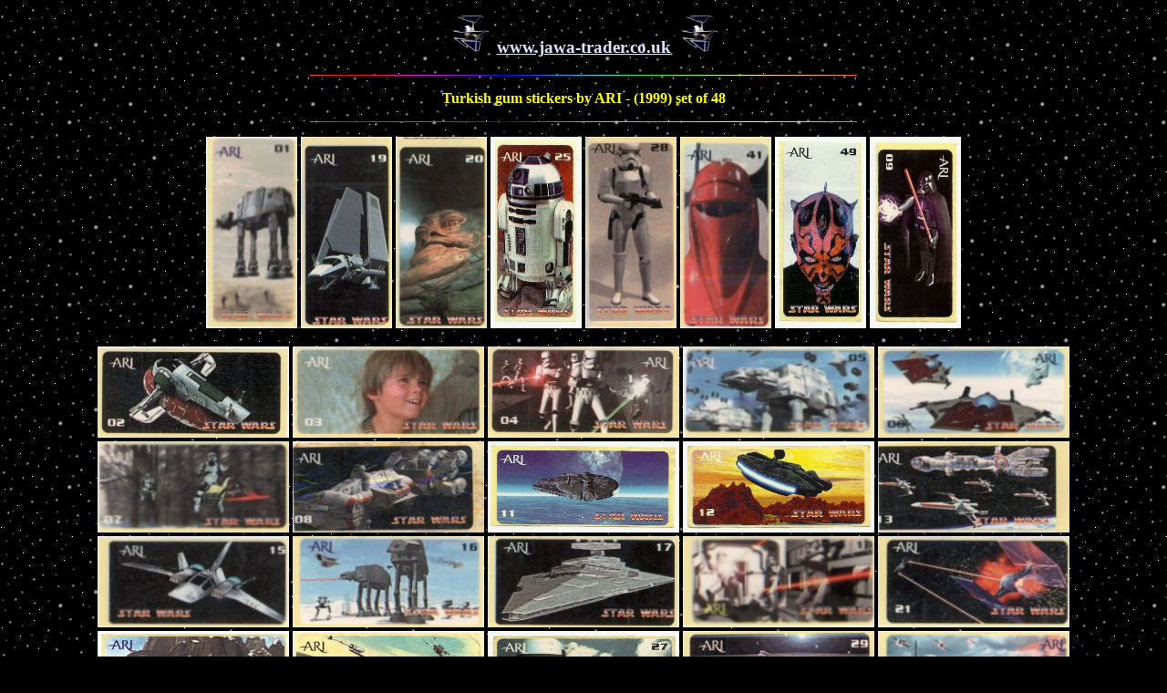

--- FILE ---
content_type: text/html
request_url: http://andydukes.co.uk/ari.htm
body_size: 1382
content:

<HTML>

<HEAD><TITLE>Turkish Gum stickers by ARI</TITLE></HEAD>

<BODY BACKGROUND="stars.jpg" BGCOLOR="#000000" LINK="#E0E0FF" TEXT="#FFFF00" VLINK="#A0A0FF">

 <CENTER> <B>

<H3>
	<A HREF="http://www.starwars.com"><IMG SRC="nscube.gif" Title=StarWars HEIGHT=50 WIDTH=50 BORDER=0></A>
	<A HREF="http://www.jawa-trader.co.uk">www.jawa-trader.co.uk</A>
	<A HREF="http://www.starwars.com"><IMG SRC="nscube.gif" Title=StarWars HEIGHT=50 WIDTH=50 BORDER=0></A>
</H3>

	<P> <IMG SRC="line10.gif" Title="" HEIGHT=1 WIDTH=600><P>

	Turkish gum stickers by ARI - (1999) set of 48
	
	<P> <IMG SRC="line10.gif" Title="" HEIGHT=1 WIDTH=600><P>

	<A HREF="ari/1.jpg">		<IMG SRC="ari/1.jpg"		Title="#1"  border=0 height=210 width=100></A>
	<A HREF="ari/19.jpg">	<IMG SRC="ari/19.jpg"	Title="#19" border=0 height=210 width=100></A>
	<A HREF="ari/20.jpg">	<IMG SRC="ari/20.jpg"	Title="#20" border=0 height=210 width=100></A>
	<A HREF="ari/25.jpg">	<IMG SRC="ari/25.jpg"	Title="#25"	border=0 height=210 width=100></A>
	<A HREF="ari/28.jpg">	<IMG SRC="ari/28.jpg"	Title="#28" border=0 height=210 width=100></A>
	<A HREF="ari/41.jpg">	<IMG SRC="ari/41.jpg"	Title="#41" border=0 height=210 width=100></A>
	<A HREF="ari/49.jpg">	<IMG SRC="ari/49.jpg"	Title="#49"	border=0 height=210 width=100></A>
	<A HREF="ari/60.jpg">	<IMG SRC="ari/60.jpg"	Title="#60"	border=0 height=210 width=100></A>

	<P>

	<A HREF="ari/2.jpg">		<IMG SRC="ari/2.jpg"		Title="#2"  border=0 height=100 width=210></A>
	<A HREF="ari/3.jpg">		<IMG SRC="ari/3.jpg"		Title="#3"  border=0 height=100 width=210></A>
	<A HREF="ari/4.jpg">		<IMG SRC="ari/4.jpg"		Title="#4"  border=0 height=100 width=210></A>
	<A HREF="ari/5.jpg">		<IMG SRC="ari/5.jpg"		Title="#5"  border=0 height=100 width=210></A>
	<A HREF="ari/6.jpg">		<IMG SRC="ari/6.jpg"		Title="#6"  border=0 height=100 width=210></A>
	<A HREF="ari/7.jpg">		<IMG SRC="ari/7.jpg"		Title="#7"  border=0 height=100 width=210></A>
	<A HREF="ari/8.jpg">		<IMG SRC="ari/8.jpg"		Title="#8"  border=0 height=100 width=210></A>
	<A HREF="ari/11.jpg">	<IMG SRC="ari/11.jpg"	Title="#11"	border=0 height=100 width=210></A>
	<A HREF="ari/12.jpg">	<IMG SRC="ari/12.jpg"	Title="#12"	border=0 height=100 width=210></A>
	<A HREF="ari/13.jpg">	<IMG SRC="ari/13.jpg"	Title="#13" border=0 height=100 width=210></A>
	<A HREF="ari/15.jpg">	<IMG SRC="ari/15.jpg"	Title="#15" border=0 height=100 width=210></A>
	<A HREF="ari/16.jpg">	<IMG SRC="ari/16.jpg"	Title="#16" border=0 height=100 width=210></A>
	<A HREF="ari/17.jpg">	<IMG SRC="ari/17.jpg"	Title="#17" border=0 height=100 width=210></A>
	<A HREF="ari/18.jpg">	<IMG SRC="ari/18.jpg"	Title="#18" border=0 height=100 width=210></A>
	<A HREF="ari/21.jpg">	<IMG SRC="ari/21.jpg"	Title="#21" border=0 height=100 width=210></A>
	<A HREF="ari/23.jpg">	<IMG SRC="ari/23.jpg"	Title="#23" border=0 height=100 width=210></A>
	<A HREF="ari/26.jpg">	<IMG SRC="ari/26.jpg"	Title="#26" border=0 height=100 width=210></A>
	<A HREF="ari/27.jpg">	<IMG SRC="ari/27.jpg"	Title="#27"	border=0 height=100 width=210></A>
	<A HREF="ari/29.jpg">	<IMG SRC="ari/29.jpg"	Title="#29" border=0 height=100 width=210></A>
	<A HREF="ari/30.jpg">	<IMG SRC="ari/30.jpg"	Title="#30" border=0 height=100 width=210></A>
	<A HREF="ari/31.jpg">	<IMG SRC="ari/31.jpg"	Title="#31" border=0 height=100 width=210></A>
	<A HREF="ari/32.jpg">	<IMG SRC="ari/32.jpg"	Title="#32" border=0 height=100 width=210></A>
	<A HREF="ari/33.jpg">	<IMG SRC="ari/33.jpg"	Title="#33" border=0 height=100 width=210></A>
	<A HREF="ari/34.jpg">	<IMG SRC="ari/34.jpg"	Title="#34" border=0 height=100 width=210></A>
	<A HREF="ari/35.jpg">	<IMG SRC="ari/35.jpg"	Title="#35" border=0 height=100 width=210></A>
	<A HREF="ari/36.jpg">	<IMG SRC="ari/36.jpg"	Title="#36" border=0 height=100 width=210></A>
	<A HREF="ari/37.jpg">	<IMG SRC="ari/37.jpg"	Title="#37" border=0 height=100 width=210></A>
	<A HREF="ari/38.jpg">	<IMG SRC="ari/38.jpg"	Title="#38" border=0 height=100 width=210></A>
	<A HREF="ari/39.jpg">	<IMG SRC="ari/39.jpg"	Title="#39" border=0 height=100 width=210></A>
	<A HREF="ari/40.jpg">	<IMG SRC="ari/40.jpg"	Title="#40" border=0 height=100 width=210></A>
	<A HREF="ari/42.jpg">	<IMG SRC="ari/42.jpg"	Title="#42" border=0 height=100 width=210></A>
	<A HREF="ari/43.jpg">	<IMG SRC="ari/43.jpg"	Title="#43"	border=0 height=100 width=210></A>
	<A HREF="ari/44.jpg">	<IMG SRC="ari/44.jpg"	Title="#44"	border=0 height=100 width=210></A>
	<A HREF="ari/45.jpg">	<IMG SRC="ari/45.jpg"	Title="#45"	border=0 height=100 width=210></A>
	<A HREF="ari/46.jpg">	<IMG SRC="ari/46.jpg"	Title="#46"	border=0 height=100 width=210></A>
	<A HREF="ari/47.jpg">	<IMG SRC="ari/47.jpg"	Title="#47"	border=0 height=100 width=210></A>
	<A HREF="ari/48.jpg">	<IMG SRC="ari/48.jpg"	Title="#48"	border=0 height=100 width=210></A>
	

	<P> <IMG SRC="line10.gif" Title="" HEIGHT=1 WIDTH=600><P>

	Many thanks to Aaron Slagle for the images of #s 23 & 26 and <br>
	Ali Murat Atay for all the others which I don't have

	<p>

	The stickers that I'm missing are listed <a href="wants.htm#ARI">here</a>, if you have any of these please 

	<script LANGUAGE="JavaScript">
	<!-- 
	user = "andy";
	site = "jawa-trader.co.uk";
	document.write('<a href=\"mailto:' + user + '@' + site + '\">');
	document.write('eMail' + '</a>');
	 -->
	</script>

	<P> <IMG SRC="line10.gif" Title="" HEIGHT=1 WIDTH=600><P>

<H3>
	<A HREF="http://www.starwars.com"><IMG SRC="nscube.gif" Title=StarWars HEIGHT=50 WIDTH=50 BORDER=0></A>
	<A HREF="http://www.jawa-trader.co.uk">www.jawa-trader.co.uk</A>
	<A HREF="http://www.starwars.com"><IMG SRC="nscube.gif" Title=StarWars HEIGHT=50 WIDTH=50 BORDER=0></A>
</H3>

<P>

</B> </CENTER>

<!-- WiredMinds eMetrics tracking with Enterprise Edition V5.4 START -->
<script type='text/javascript' src='https://count.carrierzone.com/app/count_server/count.js'></script>
<script type='text/javascript'><!--
wm_custnum='949ca0f9f13c64ac';
wm_page_name='ari.htm';
wm_group_name='/services/webpages/a/n/andydukes.co.uk/public';
wm_campaign_key='campaign_id';
wm_track_alt='';
wiredminds.count();
// -->
</script>
<!-- WiredMinds eMetrics tracking with Enterprise Edition V5.4 END -->
</BODY>
</HTML>



